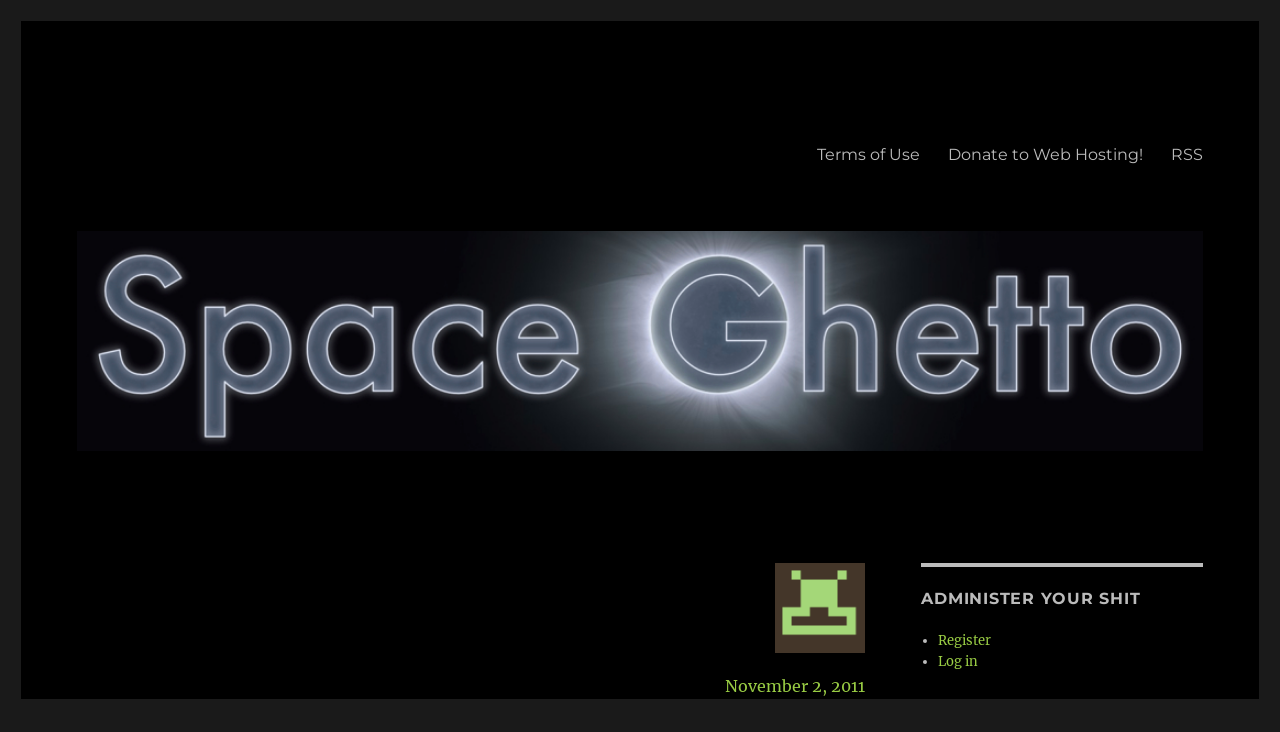

--- FILE ---
content_type: text/html; charset=UTF-8
request_url: https://www.spaceghetto.space/mean-and-mediocre/
body_size: 14019
content:
<!DOCTYPE html>
<html lang="en-US" class="no-js">
<head>
<meta name="server" content="newserver">
	<meta charset="UTF-8">
	<meta name="viewport" content="width=device-width, initial-scale=1">
	<link rel="profile" href="https://gmpg.org/xfn/11">
		<script>
(function(html){html.className = html.className.replace(/\bno-js\b/,'js')})(document.documentElement);
//# sourceURL=twentysixteen_javascript_detection
</script>
<title>Mean and mediocre&#8230;&#8230;. &#8211; Space Ghetto</title>
<meta name='robots' content='max-image-preview:large' />
	<style>img:is([sizes="auto" i], [sizes^="auto," i]) { contain-intrinsic-size: 3000px 1500px }</style>
	<link rel="alternate" type="application/rss+xml" title="Space Ghetto &raquo; Feed" href="https://www.spaceghetto.space/feed/" />
<link rel="alternate" type="application/rss+xml" title="Space Ghetto &raquo; Comments Feed" href="https://www.spaceghetto.space/comments/feed/" />
<link rel="alternate" type="application/rss+xml" title="Space Ghetto &raquo; Mean and mediocre&#8230;&#8230;. Comments Feed" href="https://www.spaceghetto.space/mean-and-mediocre/feed/" />
<script>
window._wpemojiSettings = {"baseUrl":"https:\/\/s.w.org\/images\/core\/emoji\/16.0.1\/72x72\/","ext":".png","svgUrl":"https:\/\/s.w.org\/images\/core\/emoji\/16.0.1\/svg\/","svgExt":".svg","source":{"concatemoji":"https:\/\/www.spaceghetto.space\/wp-includes\/js\/wp-emoji-release.min.js?ver=6d444909e72724815183fe132a5adb59"}};
/*! This file is auto-generated */
!function(s,n){var o,i,e;function c(e){try{var t={supportTests:e,timestamp:(new Date).valueOf()};sessionStorage.setItem(o,JSON.stringify(t))}catch(e){}}function p(e,t,n){e.clearRect(0,0,e.canvas.width,e.canvas.height),e.fillText(t,0,0);var t=new Uint32Array(e.getImageData(0,0,e.canvas.width,e.canvas.height).data),a=(e.clearRect(0,0,e.canvas.width,e.canvas.height),e.fillText(n,0,0),new Uint32Array(e.getImageData(0,0,e.canvas.width,e.canvas.height).data));return t.every(function(e,t){return e===a[t]})}function u(e,t){e.clearRect(0,0,e.canvas.width,e.canvas.height),e.fillText(t,0,0);for(var n=e.getImageData(16,16,1,1),a=0;a<n.data.length;a++)if(0!==n.data[a])return!1;return!0}function f(e,t,n,a){switch(t){case"flag":return n(e,"\ud83c\udff3\ufe0f\u200d\u26a7\ufe0f","\ud83c\udff3\ufe0f\u200b\u26a7\ufe0f")?!1:!n(e,"\ud83c\udde8\ud83c\uddf6","\ud83c\udde8\u200b\ud83c\uddf6")&&!n(e,"\ud83c\udff4\udb40\udc67\udb40\udc62\udb40\udc65\udb40\udc6e\udb40\udc67\udb40\udc7f","\ud83c\udff4\u200b\udb40\udc67\u200b\udb40\udc62\u200b\udb40\udc65\u200b\udb40\udc6e\u200b\udb40\udc67\u200b\udb40\udc7f");case"emoji":return!a(e,"\ud83e\udedf")}return!1}function g(e,t,n,a){var r="undefined"!=typeof WorkerGlobalScope&&self instanceof WorkerGlobalScope?new OffscreenCanvas(300,150):s.createElement("canvas"),o=r.getContext("2d",{willReadFrequently:!0}),i=(o.textBaseline="top",o.font="600 32px Arial",{});return e.forEach(function(e){i[e]=t(o,e,n,a)}),i}function t(e){var t=s.createElement("script");t.src=e,t.defer=!0,s.head.appendChild(t)}"undefined"!=typeof Promise&&(o="wpEmojiSettingsSupports",i=["flag","emoji"],n.supports={everything:!0,everythingExceptFlag:!0},e=new Promise(function(e){s.addEventListener("DOMContentLoaded",e,{once:!0})}),new Promise(function(t){var n=function(){try{var e=JSON.parse(sessionStorage.getItem(o));if("object"==typeof e&&"number"==typeof e.timestamp&&(new Date).valueOf()<e.timestamp+604800&&"object"==typeof e.supportTests)return e.supportTests}catch(e){}return null}();if(!n){if("undefined"!=typeof Worker&&"undefined"!=typeof OffscreenCanvas&&"undefined"!=typeof URL&&URL.createObjectURL&&"undefined"!=typeof Blob)try{var e="postMessage("+g.toString()+"("+[JSON.stringify(i),f.toString(),p.toString(),u.toString()].join(",")+"));",a=new Blob([e],{type:"text/javascript"}),r=new Worker(URL.createObjectURL(a),{name:"wpTestEmojiSupports"});return void(r.onmessage=function(e){c(n=e.data),r.terminate(),t(n)})}catch(e){}c(n=g(i,f,p,u))}t(n)}).then(function(e){for(var t in e)n.supports[t]=e[t],n.supports.everything=n.supports.everything&&n.supports[t],"flag"!==t&&(n.supports.everythingExceptFlag=n.supports.everythingExceptFlag&&n.supports[t]);n.supports.everythingExceptFlag=n.supports.everythingExceptFlag&&!n.supports.flag,n.DOMReady=!1,n.readyCallback=function(){n.DOMReady=!0}}).then(function(){return e}).then(function(){var e;n.supports.everything||(n.readyCallback(),(e=n.source||{}).concatemoji?t(e.concatemoji):e.wpemoji&&e.twemoji&&(t(e.twemoji),t(e.wpemoji)))}))}((window,document),window._wpemojiSettings);
</script>
<style id='wp-emoji-styles-inline-css'>

	img.wp-smiley, img.emoji {
		display: inline !important;
		border: none !important;
		box-shadow: none !important;
		height: 1em !important;
		width: 1em !important;
		margin: 0 0.07em !important;
		vertical-align: -0.1em !important;
		background: none !important;
		padding: 0 !important;
	}
</style>
<link rel='stylesheet' id='wp-block-library-css' href='https://www.spaceghetto.space/wp-includes/css/dist/block-library/style.min.css?ver=6d444909e72724815183fe132a5adb59' media='all' />
<style id='wp-block-library-theme-inline-css'>
.wp-block-audio :where(figcaption){color:#555;font-size:13px;text-align:center}.is-dark-theme .wp-block-audio :where(figcaption){color:#ffffffa6}.wp-block-audio{margin:0 0 1em}.wp-block-code{border:1px solid #ccc;border-radius:4px;font-family:Menlo,Consolas,monaco,monospace;padding:.8em 1em}.wp-block-embed :where(figcaption){color:#555;font-size:13px;text-align:center}.is-dark-theme .wp-block-embed :where(figcaption){color:#ffffffa6}.wp-block-embed{margin:0 0 1em}.blocks-gallery-caption{color:#555;font-size:13px;text-align:center}.is-dark-theme .blocks-gallery-caption{color:#ffffffa6}:root :where(.wp-block-image figcaption){color:#555;font-size:13px;text-align:center}.is-dark-theme :root :where(.wp-block-image figcaption){color:#ffffffa6}.wp-block-image{margin:0 0 1em}.wp-block-pullquote{border-bottom:4px solid;border-top:4px solid;color:currentColor;margin-bottom:1.75em}.wp-block-pullquote cite,.wp-block-pullquote footer,.wp-block-pullquote__citation{color:currentColor;font-size:.8125em;font-style:normal;text-transform:uppercase}.wp-block-quote{border-left:.25em solid;margin:0 0 1.75em;padding-left:1em}.wp-block-quote cite,.wp-block-quote footer{color:currentColor;font-size:.8125em;font-style:normal;position:relative}.wp-block-quote:where(.has-text-align-right){border-left:none;border-right:.25em solid;padding-left:0;padding-right:1em}.wp-block-quote:where(.has-text-align-center){border:none;padding-left:0}.wp-block-quote.is-large,.wp-block-quote.is-style-large,.wp-block-quote:where(.is-style-plain){border:none}.wp-block-search .wp-block-search__label{font-weight:700}.wp-block-search__button{border:1px solid #ccc;padding:.375em .625em}:where(.wp-block-group.has-background){padding:1.25em 2.375em}.wp-block-separator.has-css-opacity{opacity:.4}.wp-block-separator{border:none;border-bottom:2px solid;margin-left:auto;margin-right:auto}.wp-block-separator.has-alpha-channel-opacity{opacity:1}.wp-block-separator:not(.is-style-wide):not(.is-style-dots){width:100px}.wp-block-separator.has-background:not(.is-style-dots){border-bottom:none;height:1px}.wp-block-separator.has-background:not(.is-style-wide):not(.is-style-dots){height:2px}.wp-block-table{margin:0 0 1em}.wp-block-table td,.wp-block-table th{word-break:normal}.wp-block-table :where(figcaption){color:#555;font-size:13px;text-align:center}.is-dark-theme .wp-block-table :where(figcaption){color:#ffffffa6}.wp-block-video :where(figcaption){color:#555;font-size:13px;text-align:center}.is-dark-theme .wp-block-video :where(figcaption){color:#ffffffa6}.wp-block-video{margin:0 0 1em}:root :where(.wp-block-template-part.has-background){margin-bottom:0;margin-top:0;padding:1.25em 2.375em}
</style>
<style id='classic-theme-styles-inline-css'>
/*! This file is auto-generated */
.wp-block-button__link{color:#fff;background-color:#32373c;border-radius:9999px;box-shadow:none;text-decoration:none;padding:calc(.667em + 2px) calc(1.333em + 2px);font-size:1.125em}.wp-block-file__button{background:#32373c;color:#fff;text-decoration:none}
</style>
<style id='global-styles-inline-css'>
:root{--wp--preset--aspect-ratio--square: 1;--wp--preset--aspect-ratio--4-3: 4/3;--wp--preset--aspect-ratio--3-4: 3/4;--wp--preset--aspect-ratio--3-2: 3/2;--wp--preset--aspect-ratio--2-3: 2/3;--wp--preset--aspect-ratio--16-9: 16/9;--wp--preset--aspect-ratio--9-16: 9/16;--wp--preset--color--black: #000000;--wp--preset--color--cyan-bluish-gray: #abb8c3;--wp--preset--color--white: #fff;--wp--preset--color--pale-pink: #f78da7;--wp--preset--color--vivid-red: #cf2e2e;--wp--preset--color--luminous-vivid-orange: #ff6900;--wp--preset--color--luminous-vivid-amber: #fcb900;--wp--preset--color--light-green-cyan: #7bdcb5;--wp--preset--color--vivid-green-cyan: #00d084;--wp--preset--color--pale-cyan-blue: #8ed1fc;--wp--preset--color--vivid-cyan-blue: #0693e3;--wp--preset--color--vivid-purple: #9b51e0;--wp--preset--color--dark-gray: #1a1a1a;--wp--preset--color--medium-gray: #686868;--wp--preset--color--light-gray: #e5e5e5;--wp--preset--color--blue-gray: #4d545c;--wp--preset--color--bright-blue: #007acc;--wp--preset--color--light-blue: #9adffd;--wp--preset--color--dark-brown: #402b30;--wp--preset--color--medium-brown: #774e24;--wp--preset--color--dark-red: #640c1f;--wp--preset--color--bright-red: #ff675f;--wp--preset--color--yellow: #ffef8e;--wp--preset--gradient--vivid-cyan-blue-to-vivid-purple: linear-gradient(135deg,rgba(6,147,227,1) 0%,rgb(155,81,224) 100%);--wp--preset--gradient--light-green-cyan-to-vivid-green-cyan: linear-gradient(135deg,rgb(122,220,180) 0%,rgb(0,208,130) 100%);--wp--preset--gradient--luminous-vivid-amber-to-luminous-vivid-orange: linear-gradient(135deg,rgba(252,185,0,1) 0%,rgba(255,105,0,1) 100%);--wp--preset--gradient--luminous-vivid-orange-to-vivid-red: linear-gradient(135deg,rgba(255,105,0,1) 0%,rgb(207,46,46) 100%);--wp--preset--gradient--very-light-gray-to-cyan-bluish-gray: linear-gradient(135deg,rgb(238,238,238) 0%,rgb(169,184,195) 100%);--wp--preset--gradient--cool-to-warm-spectrum: linear-gradient(135deg,rgb(74,234,220) 0%,rgb(151,120,209) 20%,rgb(207,42,186) 40%,rgb(238,44,130) 60%,rgb(251,105,98) 80%,rgb(254,248,76) 100%);--wp--preset--gradient--blush-light-purple: linear-gradient(135deg,rgb(255,206,236) 0%,rgb(152,150,240) 100%);--wp--preset--gradient--blush-bordeaux: linear-gradient(135deg,rgb(254,205,165) 0%,rgb(254,45,45) 50%,rgb(107,0,62) 100%);--wp--preset--gradient--luminous-dusk: linear-gradient(135deg,rgb(255,203,112) 0%,rgb(199,81,192) 50%,rgb(65,88,208) 100%);--wp--preset--gradient--pale-ocean: linear-gradient(135deg,rgb(255,245,203) 0%,rgb(182,227,212) 50%,rgb(51,167,181) 100%);--wp--preset--gradient--electric-grass: linear-gradient(135deg,rgb(202,248,128) 0%,rgb(113,206,126) 100%);--wp--preset--gradient--midnight: linear-gradient(135deg,rgb(2,3,129) 0%,rgb(40,116,252) 100%);--wp--preset--font-size--small: 13px;--wp--preset--font-size--medium: 20px;--wp--preset--font-size--large: 36px;--wp--preset--font-size--x-large: 42px;--wp--preset--spacing--20: 0.44rem;--wp--preset--spacing--30: 0.67rem;--wp--preset--spacing--40: 1rem;--wp--preset--spacing--50: 1.5rem;--wp--preset--spacing--60: 2.25rem;--wp--preset--spacing--70: 3.38rem;--wp--preset--spacing--80: 5.06rem;--wp--preset--shadow--natural: 6px 6px 9px rgba(0, 0, 0, 0.2);--wp--preset--shadow--deep: 12px 12px 50px rgba(0, 0, 0, 0.4);--wp--preset--shadow--sharp: 6px 6px 0px rgba(0, 0, 0, 0.2);--wp--preset--shadow--outlined: 6px 6px 0px -3px rgba(255, 255, 255, 1), 6px 6px rgba(0, 0, 0, 1);--wp--preset--shadow--crisp: 6px 6px 0px rgba(0, 0, 0, 1);}:where(.is-layout-flex){gap: 0.5em;}:where(.is-layout-grid){gap: 0.5em;}body .is-layout-flex{display: flex;}.is-layout-flex{flex-wrap: wrap;align-items: center;}.is-layout-flex > :is(*, div){margin: 0;}body .is-layout-grid{display: grid;}.is-layout-grid > :is(*, div){margin: 0;}:where(.wp-block-columns.is-layout-flex){gap: 2em;}:where(.wp-block-columns.is-layout-grid){gap: 2em;}:where(.wp-block-post-template.is-layout-flex){gap: 1.25em;}:where(.wp-block-post-template.is-layout-grid){gap: 1.25em;}.has-black-color{color: var(--wp--preset--color--black) !important;}.has-cyan-bluish-gray-color{color: var(--wp--preset--color--cyan-bluish-gray) !important;}.has-white-color{color: var(--wp--preset--color--white) !important;}.has-pale-pink-color{color: var(--wp--preset--color--pale-pink) !important;}.has-vivid-red-color{color: var(--wp--preset--color--vivid-red) !important;}.has-luminous-vivid-orange-color{color: var(--wp--preset--color--luminous-vivid-orange) !important;}.has-luminous-vivid-amber-color{color: var(--wp--preset--color--luminous-vivid-amber) !important;}.has-light-green-cyan-color{color: var(--wp--preset--color--light-green-cyan) !important;}.has-vivid-green-cyan-color{color: var(--wp--preset--color--vivid-green-cyan) !important;}.has-pale-cyan-blue-color{color: var(--wp--preset--color--pale-cyan-blue) !important;}.has-vivid-cyan-blue-color{color: var(--wp--preset--color--vivid-cyan-blue) !important;}.has-vivid-purple-color{color: var(--wp--preset--color--vivid-purple) !important;}.has-black-background-color{background-color: var(--wp--preset--color--black) !important;}.has-cyan-bluish-gray-background-color{background-color: var(--wp--preset--color--cyan-bluish-gray) !important;}.has-white-background-color{background-color: var(--wp--preset--color--white) !important;}.has-pale-pink-background-color{background-color: var(--wp--preset--color--pale-pink) !important;}.has-vivid-red-background-color{background-color: var(--wp--preset--color--vivid-red) !important;}.has-luminous-vivid-orange-background-color{background-color: var(--wp--preset--color--luminous-vivid-orange) !important;}.has-luminous-vivid-amber-background-color{background-color: var(--wp--preset--color--luminous-vivid-amber) !important;}.has-light-green-cyan-background-color{background-color: var(--wp--preset--color--light-green-cyan) !important;}.has-vivid-green-cyan-background-color{background-color: var(--wp--preset--color--vivid-green-cyan) !important;}.has-pale-cyan-blue-background-color{background-color: var(--wp--preset--color--pale-cyan-blue) !important;}.has-vivid-cyan-blue-background-color{background-color: var(--wp--preset--color--vivid-cyan-blue) !important;}.has-vivid-purple-background-color{background-color: var(--wp--preset--color--vivid-purple) !important;}.has-black-border-color{border-color: var(--wp--preset--color--black) !important;}.has-cyan-bluish-gray-border-color{border-color: var(--wp--preset--color--cyan-bluish-gray) !important;}.has-white-border-color{border-color: var(--wp--preset--color--white) !important;}.has-pale-pink-border-color{border-color: var(--wp--preset--color--pale-pink) !important;}.has-vivid-red-border-color{border-color: var(--wp--preset--color--vivid-red) !important;}.has-luminous-vivid-orange-border-color{border-color: var(--wp--preset--color--luminous-vivid-orange) !important;}.has-luminous-vivid-amber-border-color{border-color: var(--wp--preset--color--luminous-vivid-amber) !important;}.has-light-green-cyan-border-color{border-color: var(--wp--preset--color--light-green-cyan) !important;}.has-vivid-green-cyan-border-color{border-color: var(--wp--preset--color--vivid-green-cyan) !important;}.has-pale-cyan-blue-border-color{border-color: var(--wp--preset--color--pale-cyan-blue) !important;}.has-vivid-cyan-blue-border-color{border-color: var(--wp--preset--color--vivid-cyan-blue) !important;}.has-vivid-purple-border-color{border-color: var(--wp--preset--color--vivid-purple) !important;}.has-vivid-cyan-blue-to-vivid-purple-gradient-background{background: var(--wp--preset--gradient--vivid-cyan-blue-to-vivid-purple) !important;}.has-light-green-cyan-to-vivid-green-cyan-gradient-background{background: var(--wp--preset--gradient--light-green-cyan-to-vivid-green-cyan) !important;}.has-luminous-vivid-amber-to-luminous-vivid-orange-gradient-background{background: var(--wp--preset--gradient--luminous-vivid-amber-to-luminous-vivid-orange) !important;}.has-luminous-vivid-orange-to-vivid-red-gradient-background{background: var(--wp--preset--gradient--luminous-vivid-orange-to-vivid-red) !important;}.has-very-light-gray-to-cyan-bluish-gray-gradient-background{background: var(--wp--preset--gradient--very-light-gray-to-cyan-bluish-gray) !important;}.has-cool-to-warm-spectrum-gradient-background{background: var(--wp--preset--gradient--cool-to-warm-spectrum) !important;}.has-blush-light-purple-gradient-background{background: var(--wp--preset--gradient--blush-light-purple) !important;}.has-blush-bordeaux-gradient-background{background: var(--wp--preset--gradient--blush-bordeaux) !important;}.has-luminous-dusk-gradient-background{background: var(--wp--preset--gradient--luminous-dusk) !important;}.has-pale-ocean-gradient-background{background: var(--wp--preset--gradient--pale-ocean) !important;}.has-electric-grass-gradient-background{background: var(--wp--preset--gradient--electric-grass) !important;}.has-midnight-gradient-background{background: var(--wp--preset--gradient--midnight) !important;}.has-small-font-size{font-size: var(--wp--preset--font-size--small) !important;}.has-medium-font-size{font-size: var(--wp--preset--font-size--medium) !important;}.has-large-font-size{font-size: var(--wp--preset--font-size--large) !important;}.has-x-large-font-size{font-size: var(--wp--preset--font-size--x-large) !important;}
:where(.wp-block-post-template.is-layout-flex){gap: 1.25em;}:where(.wp-block-post-template.is-layout-grid){gap: 1.25em;}
:where(.wp-block-columns.is-layout-flex){gap: 2em;}:where(.wp-block-columns.is-layout-grid){gap: 2em;}
:root :where(.wp-block-pullquote){font-size: 1.5em;line-height: 1.6;}
</style>
<link rel='stylesheet' id='fep-common-style-css' href='https://www.spaceghetto.space/wp-content/plugins/front-end-pm/assets/css/common-style.css?ver=11.4.5' media='all' />
<style id='fep-common-style-inline-css'>
#fep-wrapper{background-color:;color:#000000;} #fep-wrapper a:not(.fep-button,.fep-button-active) {color:#000080;} .fep-button{background-color:#F0FCFF;color:#000000;} .fep-button:hover,.fep-button-active{background-color:#D3EEF5;color:#000000;} .fep-odd-even > div:nth-child(odd) {background-color:#F2F7FC;} .fep-odd-even > div:nth-child(even) {background-color:#FAFAFA;} .fep-message .fep-message-title-heading, .fep-per-message .fep-message-title{background-color:#F2F7FC;} #fep-content-single-heads .fep-message-head:hover,#fep-content-single-heads .fep-message-head-active{background-color:#D3EEF5;color:#000000;}
</style>
<link rel='stylesheet' id='mce-comments-no-status-bar-css' href='https://www.spaceghetto.space/wp-content/plugins/tinymce-comment-field/css/editor-no-statusbar.css?ver=6d444909e72724815183fe132a5adb59' media='all' />
<link rel='stylesheet' id='dashicons-css' href='https://www.spaceghetto.space/wp-includes/css/dashicons.min.css?ver=6d444909e72724815183fe132a5adb59' media='all' />
<link rel='stylesheet' id='to-top-css' href='https://www.spaceghetto.space/wp-content/plugins/to-top/public/css/to-top-public.css?ver=2.5.5' media='all' />
<link rel='stylesheet' id='wp-postratings-css' href='https://www.spaceghetto.space/wp-content/plugins/wp-postratings/css/postratings-css.css?ver=1.91.2' media='all' />
<link rel='stylesheet' id='parent-style-css' href='https://www.spaceghetto.space/wp-content/themes/twentysixteen/style.css?ver=6d444909e72724815183fe132a5adb59' media='all' />
<link rel='stylesheet' id='twentysixteen-fonts-css' href='https://www.spaceghetto.space/wp-content/themes/twentysixteen/fonts/merriweather-plus-montserrat-plus-inconsolata.css?ver=20230328' media='all' />
<link rel='stylesheet' id='genericons-css' href='https://www.spaceghetto.space/wp-content/themes/twentysixteen/genericons/genericons.css?ver=20251101' media='all' />
<link rel='stylesheet' id='twentysixteen-style-css' href='https://www.spaceghetto.space/wp-content/themes/spaceghetto/style.css?ver=20251202' media='all' />
<style id='twentysixteen-style-inline-css'>

		/* Custom Page Background Color */
		.site {
			background-color: #000000;
		}

		mark,
		ins,
		button,
		button[disabled]:hover,
		button[disabled]:focus,
		input[type="button"],
		input[type="button"][disabled]:hover,
		input[type="button"][disabled]:focus,
		input[type="reset"],
		input[type="reset"][disabled]:hover,
		input[type="reset"][disabled]:focus,
		input[type="submit"],
		input[type="submit"][disabled]:hover,
		input[type="submit"][disabled]:focus,
		.menu-toggle.toggled-on,
		.menu-toggle.toggled-on:hover,
		.menu-toggle.toggled-on:focus,
		.pagination .prev,
		.pagination .next,
		.pagination .prev:hover,
		.pagination .prev:focus,
		.pagination .next:hover,
		.pagination .next:focus,
		.pagination .nav-links:before,
		.pagination .nav-links:after,
		.widget_calendar tbody a,
		.widget_calendar tbody a:hover,
		.widget_calendar tbody a:focus,
		.page-links a,
		.page-links a:hover,
		.page-links a:focus {
			color: #000000;
		}

		@media screen and (min-width: 56.875em) {
			.main-navigation ul ul li {
				background-color: #000000;
			}

			.main-navigation ul ul:after {
				border-top-color: #000000;
				border-bottom-color: #000000;
			}
		}
	

		/* Custom Link Color */
		.menu-toggle:hover,
		.menu-toggle:focus,
		a,
		.main-navigation a:hover,
		.main-navigation a:focus,
		.dropdown-toggle:hover,
		.dropdown-toggle:focus,
		.social-navigation a:hover:before,
		.social-navigation a:focus:before,
		.post-navigation a:hover .post-title,
		.post-navigation a:focus .post-title,
		.tagcloud a:hover,
		.tagcloud a:focus,
		.site-branding .site-title a:hover,
		.site-branding .site-title a:focus,
		.entry-title a:hover,
		.entry-title a:focus,
		.entry-footer a:hover,
		.entry-footer a:focus,
		.comment-metadata a:hover,
		.comment-metadata a:focus,
		.pingback .comment-edit-link:hover,
		.pingback .comment-edit-link:focus,
		.comment-reply-link,
		.comment-reply-link:hover,
		.comment-reply-link:focus,
		.required,
		.site-info a:hover,
		.site-info a:focus {
			color: #99cc44;
		}

		mark,
		ins,
		button:hover,
		button:focus,
		input[type="button"]:hover,
		input[type="button"]:focus,
		input[type="reset"]:hover,
		input[type="reset"]:focus,
		input[type="submit"]:hover,
		input[type="submit"]:focus,
		.pagination .prev:hover,
		.pagination .prev:focus,
		.pagination .next:hover,
		.pagination .next:focus,
		.widget_calendar tbody a,
		.page-links a:hover,
		.page-links a:focus {
			background-color: #99cc44;
		}

		input[type="date"]:focus,
		input[type="time"]:focus,
		input[type="datetime-local"]:focus,
		input[type="week"]:focus,
		input[type="month"]:focus,
		input[type="text"]:focus,
		input[type="email"]:focus,
		input[type="url"]:focus,
		input[type="password"]:focus,
		input[type="search"]:focus,
		input[type="tel"]:focus,
		input[type="number"]:focus,
		textarea:focus,
		.tagcloud a:hover,
		.tagcloud a:focus,
		.menu-toggle:hover,
		.menu-toggle:focus {
			border-color: #99cc44;
		}

		@media screen and (min-width: 56.875em) {
			.main-navigation li:hover > a,
			.main-navigation li.focus > a {
				color: #99cc44;
			}
		}
	

		/* Custom Main Text Color */
		body,
		blockquote cite,
		blockquote small,
		.main-navigation a,
		.menu-toggle,
		.dropdown-toggle,
		.social-navigation a,
		.post-navigation a,
		.pagination a:hover,
		.pagination a:focus,
		.widget-title a,
		.site-branding .site-title a,
		.entry-title a,
		.page-links > .page-links-title,
		.comment-author,
		.comment-reply-title small a:hover,
		.comment-reply-title small a:focus {
			color: #bbbbbb;
		}

		blockquote,
		.menu-toggle.toggled-on,
		.menu-toggle.toggled-on:hover,
		.menu-toggle.toggled-on:focus,
		.post-navigation,
		.post-navigation div + div,
		.pagination,
		.widget,
		.page-header,
		.page-links a,
		.comments-title,
		.comment-reply-title {
			border-color: #bbbbbb;
		}

		button,
		button[disabled]:hover,
		button[disabled]:focus,
		input[type="button"],
		input[type="button"][disabled]:hover,
		input[type="button"][disabled]:focus,
		input[type="reset"],
		input[type="reset"][disabled]:hover,
		input[type="reset"][disabled]:focus,
		input[type="submit"],
		input[type="submit"][disabled]:hover,
		input[type="submit"][disabled]:focus,
		.menu-toggle.toggled-on,
		.menu-toggle.toggled-on:hover,
		.menu-toggle.toggled-on:focus,
		.pagination:before,
		.pagination:after,
		.pagination .prev,
		.pagination .next,
		.page-links a {
			background-color: #bbbbbb;
		}

		/* Border Color */
		fieldset,
		pre,
		abbr,
		acronym,
		table,
		th,
		td,
		input[type="date"],
		input[type="time"],
		input[type="datetime-local"],
		input[type="week"],
		input[type="month"],
		input[type="text"],
		input[type="email"],
		input[type="url"],
		input[type="password"],
		input[type="search"],
		input[type="tel"],
		input[type="number"],
		textarea,
		.main-navigation li,
		.main-navigation .primary-menu,
		.menu-toggle,
		.dropdown-toggle:after,
		.social-navigation a,
		.image-navigation,
		.comment-navigation,
		.tagcloud a,
		.entry-content,
		.entry-summary,
		.page-links a,
		.page-links > span,
		.comment-list article,
		.comment-list .pingback,
		.comment-list .trackback,
		.comment-reply-link,
		.no-comments,
		.widecolumn .mu_register .mu_alert {
			border-color: rgba( 187, 187, 187, 0.2);
		}

		hr,
		code {
			background-color: rgba( 187, 187, 187, 0.2);
		}

		@media screen and (min-width: 56.875em) {
			.main-navigation ul ul,
			.main-navigation ul ul li {
				border-color: rgba( 187, 187, 187, 0.2);
			}

			.main-navigation ul ul:before {
				border-top-color: rgba( 187, 187, 187, 0.2);
				border-bottom-color: rgba( 187, 187, 187, 0.2);
			}
		}
	

		/* Custom Secondary Text Color */

		/**
		 * IE8 and earlier will drop any block with CSS3 selectors.
		 * Do not combine these styles with the next block.
		 */
		body:not(.search-results) .entry-summary {
			color: #bbbbbb;
		}

		blockquote,
		.post-password-form label,
		a:hover,
		a:focus,
		a:active,
		.post-navigation .meta-nav,
		.image-navigation,
		.comment-navigation,
		.widget_recent_entries .post-date,
		.widget_rss .rss-date,
		.widget_rss cite,
		.site-description,
		.author-bio,
		.entry-footer,
		.entry-footer a,
		.sticky-post,
		.taxonomy-description,
		.entry-caption,
		.comment-metadata,
		.pingback .edit-link,
		.comment-metadata a,
		.pingback .comment-edit-link,
		.comment-form label,
		.comment-notes,
		.comment-awaiting-moderation,
		.logged-in-as,
		.form-allowed-tags,
		.site-info,
		.site-info a,
		.wp-caption .wp-caption-text,
		.gallery-caption,
		.widecolumn label,
		.widecolumn .mu_register label {
			color: #bbbbbb;
		}

		.widget_calendar tbody a:hover,
		.widget_calendar tbody a:focus {
			background-color: #bbbbbb;
		}
	
</style>
<link rel='stylesheet' id='twentysixteen-block-style-css' href='https://www.spaceghetto.space/wp-content/themes/twentysixteen/css/blocks.css?ver=20240817' media='all' />
<script src="https://www.spaceghetto.space/wp-includes/js/jquery/jquery.min.js?ver=3.7.1" id="jquery-core-js"></script>
<script src="https://www.spaceghetto.space/wp-includes/js/jquery/jquery-migrate.min.js?ver=3.4.1" id="jquery-migrate-js"></script>
<script id="to-top-js-extra">
var to_top_options = {"scroll_offset":"100","icon_opacity":"50","style":"icon","icon_type":"dashicons-arrow-up-alt2","icon_color":"#ffffff","icon_bg_color":"#000000","icon_size":"32","border_radius":"5","image":"https:\/\/www.spaceghetto.biz\/wp-content\/plugins\/to-top\/admin\/images\/default.png","image_width":"65","image_alt":"","location":"bottom-right","margin_x":"20","margin_y":"20","show_on_admin":"0","enable_autohide":"0","autohide_time":"2","enable_hide_small_device":"0","small_device_max_width":"640","reset":"0"};
</script>
<script async src="https://www.spaceghetto.space/wp-content/plugins/to-top/public/js/to-top-public.js?ver=2.5.5" id="to-top-js"></script>
<script id="twentysixteen-script-js-extra">
var screenReaderText = {"expand":"expand child menu","collapse":"collapse child menu"};
</script>
<script src="https://www.spaceghetto.space/wp-content/themes/twentysixteen/js/functions.js?ver=20230629" id="twentysixteen-script-js" defer data-wp-strategy="defer"></script>
<link rel="https://api.w.org/" href="https://www.spaceghetto.space/wp-json/" /><link rel="alternate" title="JSON" type="application/json" href="https://www.spaceghetto.space/wp-json/wp/v2/posts/19273" /><link rel="EditURI" type="application/rsd+xml" title="RSD" href="https://www.spaceghetto.space/xmlrpc.php?rsd" />

<link rel="canonical" href="https://www.spaceghetto.space/mean-and-mediocre/" />
<link rel='shortlink' href='https://www.spaceghetto.space/?p=19273' />
<link rel="alternate" title="oEmbed (JSON)" type="application/json+oembed" href="https://www.spaceghetto.space/wp-json/oembed/1.0/embed?url=https%3A%2F%2Fwww.spaceghetto.space%2Fmean-and-mediocre%2F" />
<link rel="alternate" title="oEmbed (XML)" type="text/xml+oembed" href="https://www.spaceghetto.space/wp-json/oembed/1.0/embed?url=https%3A%2F%2Fwww.spaceghetto.space%2Fmean-and-mediocre%2F&#038;format=xml" />
<!-- Analytics by WP Statistics - https://wp-statistics.com -->
<style>.recentcomments a{display:inline !important;padding:0 !important;margin:0 !important;}</style>		<style type="text/css" id="twentysixteen-header-css">
		.site-branding {
			margin: 0 auto 0 0;
		}

		.site-branding .site-title,
		.site-description {
			clip-path: inset(50%);
			position: absolute;
		}
		</style>
				<style id="wp-custom-css">
			/* imgUr posts */
.imageContainer img.image-placeholder {
    display: none !important;
}		</style>
		</head>

<body data-rsssl=1 class="wp-singular post-template-default single single-post postid-19273 single-format-standard wp-embed-responsive wp-theme-twentysixteen wp-child-theme-spaceghetto group-blog">

<script>
  (function(i,s,o,g,r,a,m){i['GoogleAnalyticsObject']=r;i[r]=i[r]||function(){
  (i[r].q=i[r].q||[]).push(arguments)},i[r].l=1*new Date();a=s.createElement(o),
  m=s.getElementsByTagName(o)[0];a.async=1;a.src=g;m.parentNode.insertBefore(a,m)
  })(window,document,'script','//www.google-analytics.com/analytics.js','ga');

  ga('create', 'UA-62471701-1', 'auto');
  ga('send', 'pageview');

</script>

<div id="page" class="site">
	<div class="site-inner">
		<a class="skip-link screen-reader-text" href="#content">Skip to content</a>

		<header id="masthead" class="site-header" role="banner">
			<div class="site-header-main">
				<div class="site-branding">
											<p class="site-title"><a href="https://www.spaceghetto.space/" rel="home">Space Ghetto</a></p>
									</div><!-- .site-branding -->

									<button id="menu-toggle" class="menu-toggle">Menu</button>

					<div id="site-header-menu" class="site-header-menu">
													<nav id="site-navigation" class="main-navigation" role="navigation" aria-label="Primary Menu">
								<div class="menu-primary-container"><ul id="menu-primary" class="primary-menu"><li id="menu-item-60405" class="menu-item menu-item-type-post_type menu-item-object-page menu-item-60405"><a href="https://www.spaceghetto.space/terms-use/">Terms of Use</a></li>
<li id="menu-item-60406" class="logged-in-nav menu-item menu-item-type-custom menu-item-object-custom menu-item-60406"><a href="/wp-admin/post-new.php">Create new post</a></li>
<li id="menu-item-60409" class="logged-in-nav menu-item menu-item-type-custom menu-item-object-custom menu-item-60409"><a href="/wp-admin/profile.php">Your Profile</a></li>
<li id="menu-item-60411" class="logged-in-nav menu-item menu-item-type-custom menu-item-object-custom menu-item-60411"><a href="/making-a-google-map-of-the-sg-diaspora/">Add Yourself to the Ghetto Map!</a></li>
<li id="menu-item-60419" class="logged-in-nav menu-item menu-item-type-post_type menu-item-object-page menu-item-60419"><a href="https://www.spaceghetto.space/messaging/">Messaging</a></li>
<li id="menu-item-61073" class="menu-item menu-item-type-custom menu-item-object-custom menu-item-61073"><a target="_blank" href="https://www.paypal.com/cgi-bin/webscr/?cmd=_s-xclick&#038;hosted_button_id=SXBZNAW9J4LS8">Donate to Web Hosting!</a></li>
<li id="menu-item-62464" class="menu-item menu-item-type-custom menu-item-object-custom menu-item-62464"><a href="http://spaceghetto.biz/feed">RSS</a></li>
</ul></div>							</nav><!-- .main-navigation -->
						
											</div><!-- .site-header-menu -->
							</div><!-- .site-header-main -->

											<div class="header-image">
					<a href="https://www.spaceghetto.space/" rel="home">
						<img src="/banners/sgglow.jpg" alt="Space Ghetto" class="masthead">
					</a>
				</div>
					</header><!-- .site-header -->

		<div id="content" class="site-content">

<div id="primary" class="content-area">
	<main id="main" class="site-main">
		
<article id="post-19273" class="post-19273 post type-post status-publish format-standard hentry">
	<header class="entry-header">
    <div class="postmeta"><span class="byline"><img src="https://www.spaceghetto.space/wp-content/plugins/lazy-load/images/1x1.trans.gif" data-lazy-src="https://secure.gravatar.com/avatar/?s=49&#038;d=retro&#038;r=x" alt srcset="https://secure.gravatar.com/avatar/?s=98&#038;d=retro&#038;r=x 2x" class="avatar avatar-49 photo avatar-default" height="49" width="49" decoding="async"><noscript><img alt='' src='https://secure.gravatar.com/avatar/?s=49&#038;d=retro&#038;r=x' srcset='https://secure.gravatar.com/avatar/?s=98&#038;d=retro&#038;r=x 2x' class='avatar avatar-49 photo avatar-default' height='49' width='49' decoding='async'/></noscript><span class="screen-reader-text">Author </span><span class="author vcard"><a class="url fn n" href="https://www.spaceghetto.space/author/"></a></span></span><span class="posted-on"><span class="screen-reader-text">Posted on </span><a href="https://www.spaceghetto.space/mean-and-mediocre/" rel="bookmark"><time class="entry-date published updated" datetime="2011-11-02T13:48:48-05:00">November 2, 2011</time></a></span></div>
		<h1 class="entry-title">Mean and mediocre&#8230;&#8230;.</h1>        <h3 class="post-date">November 2, 2011 1:48 pm GMT -5</h3>
        
	</header><!-- .entry-header -->

				<div class="entry-summary">
				<p><IMG src="https://pics.spaceghetto.st/images/billprick1.jpg"></p>
			</div><!-- .entry-summary -->
			
	
	<div class="entry-content">
		<p><img src="https://www.spaceghetto.space/wp-content/plugins/lazy-load/images/1x1.trans.gif" data-lazy-src="https://pics.spaceghetto.st/images/billprick1.jpg" ><noscript><IMG src="https://pics.spaceghetto.st/images/billprick1.jpg"></noscript></p>
        
        <div id="post-ratings-19273" class="post-ratings" itemscope itemtype="https://schema.org/Article" data-nonce="328127be6f"><img id="rating_19273_1" src="https://www.spaceghetto.space/wp-content/plugins/wp-postratings/images/stars_dark/rating_off.gif" alt="" title="" onmouseover="current_rating(19273, 1, '');" onmouseout="ratings_off(0, 0, 0);" onclick="rate_post();" onkeypress="rate_post();" style="cursor: pointer; border: 0px;" /><img id="rating_19273_2" src="https://www.spaceghetto.space/wp-content/plugins/wp-postratings/images/stars_dark/rating_off.gif" alt="" title="" onmouseover="current_rating(19273, 2, '');" onmouseout="ratings_off(0, 0, 0);" onclick="rate_post();" onkeypress="rate_post();" style="cursor: pointer; border: 0px;" /><img id="rating_19273_3" src="https://www.spaceghetto.space/wp-content/plugins/wp-postratings/images/stars_dark/rating_off.gif" alt="" title="" onmouseover="current_rating(19273, 3, '');" onmouseout="ratings_off(0, 0, 0);" onclick="rate_post();" onkeypress="rate_post();" style="cursor: pointer; border: 0px;" /><img id="rating_19273_4" src="https://www.spaceghetto.space/wp-content/plugins/wp-postratings/images/stars_dark/rating_off.gif" alt="" title="" onmouseover="current_rating(19273, 4, '');" onmouseout="ratings_off(0, 0, 0);" onclick="rate_post();" onkeypress="rate_post();" style="cursor: pointer; border: 0px;" /><img id="rating_19273_5" src="https://www.spaceghetto.space/wp-content/plugins/wp-postratings/images/stars_dark/rating_off.gif" alt="" title="" onmouseover="current_rating(19273, 5, '');" onmouseout="ratings_off(0, 0, 0);" onclick="rate_post();" onkeypress="rate_post();" style="cursor: pointer; border: 0px;" /> (No Ratings Yet)<br /><span class="post-ratings-text" id="ratings_19273_text"></span><meta itemprop="name" content="Mean and mediocre&#8230;&#8230;." /><meta itemprop="headline" content="Mean and mediocre&#8230;&#8230;." /><meta itemprop="description" content="" /><meta itemprop="datePublished" content="2011-11-02T13:48:48-05:00" /><meta itemprop="dateModified" content="2011-11-02T13:48:48-05:00" /><meta itemprop="url" content="https://www.spaceghetto.space/mean-and-mediocre/" /><meta itemprop="author" content="" /><meta itemprop="mainEntityOfPage" content="https://www.spaceghetto.space/mean-and-mediocre/" /><div style="display: none;" itemprop="publisher" itemscope itemtype="https://schema.org/Organization"><meta itemprop="name" content="Space Ghetto" /><meta itemprop="url" content="https://www.spaceghetto.space" /><div itemprop="logo" itemscope itemtype="https://schema.org/ImageObject"><meta itemprop="url" content="https://spaceghetto.biz/wp-content/uploads/2015/12/cropped-cropped-banner1.jpg" /></div></div></div><div id="post-ratings-19273-loading" class="post-ratings-loading"><img src="https://www.spaceghetto.space/wp-content/plugins/wp-postratings/images/loading.gif" width="16" height="16" class="post-ratings-image" />Loading...</div>	</div><!-- .entry-content -->

	<footer class="entry-footer">
		<span class="byline"><img src="https://www.spaceghetto.space/wp-content/plugins/lazy-load/images/1x1.trans.gif" data-lazy-src="https://secure.gravatar.com/avatar/?s=49&#038;d=retro&#038;r=x" alt srcset="https://secure.gravatar.com/avatar/?s=98&#038;d=retro&#038;r=x 2x" class="avatar avatar-49 photo avatar-default" height="49" width="49" decoding="async"><noscript><img alt='' src='https://secure.gravatar.com/avatar/?s=49&#038;d=retro&#038;r=x' srcset='https://secure.gravatar.com/avatar/?s=98&#038;d=retro&#038;r=x 2x' class='avatar avatar-49 photo avatar-default' height='49' width='49' decoding='async'/></noscript><span class="screen-reader-text">Author </span><span class="author vcard"><a class="url fn n" href="https://www.spaceghetto.space/author/"></a></span></span><span class="posted-on"><span class="screen-reader-text">Posted on </span><a href="https://www.spaceghetto.space/mean-and-mediocre/" rel="bookmark"><time class="entry-date published updated" datetime="2011-11-02T13:48:48-05:00">November 2, 2011</time></a></span>			</footer><!-- .entry-footer -->
</article><!-- #post-## -->

<div id="comments" class="comments-area">

	
	
		<div id="respond" class="comment-respond">
		<h2 id="reply-title" class="comment-reply-title">Leave a Reply <small><a rel="nofollow" id="cancel-comment-reply-link" href="/mean-and-mediocre/#respond" style="display:none;">Cancel reply</a></small></h2><p class="must-log-in">You must be <a href="https://www.spaceghetto.space/wp-login.php?redirect_to=https%3A%2F%2Fwww.spaceghetto.space%2Fmean-and-mediocre%2F">logged in</a> to post a comment.</p>	</div><!-- #respond -->
	
</div><!-- .comments-area -->

	<nav class="navigation post-navigation" aria-label="Posts">
		<h2 class="screen-reader-text">Post navigation</h2>
		<div class="nav-links"><div class="nav-previous"><a href="https://www.spaceghetto.space/cops-crash-their-car-airplane-stop-smugglers/" rel="prev"><span class="meta-nav" aria-hidden="true">Previous</span> <span class="screen-reader-text">Previous post:</span> <span class="post-title">Cops Crash Their Car into an Airplane to Stop Smugglers</span></a></div><div class="nav-next"><a href="https://www.spaceghetto.space/wednesday-november-2-50550-pm/" rel="next"><span class="meta-nav" aria-hidden="true">Next</span> <span class="screen-reader-text">Next post:</span> <span class="post-title">Wednesday, November 2 @ 5:05:50 pm</span></a></div></div>
	</nav>
	</main><!-- .site-main -->

	<aside id="content-bottom-widgets" class="content-bottom-widgets">
			<div class="widget-area">
			<section id="ratings-widget-2" class="widget widget_ratings-widget"><h2 class="widget-title">Ratings</h2><ul>
<li><a href="https://www.spaceghetto.space/pr0ns-n-gifs/" title="pr0ns n gIfs">pr0ns n gIfs</a> <img src="https://www.spaceghetto.space/wp-content/plugins/wp-postratings/images/stars_dark/rating_on.gif" alt="26 votes, average: 5.00 out of 5" title="26 votes, average: 5.00 out of 5" class="post-ratings-image" /><img src="https://www.spaceghetto.space/wp-content/plugins/wp-postratings/images/stars_dark/rating_on.gif" alt="26 votes, average: 5.00 out of 5" title="26 votes, average: 5.00 out of 5" class="post-ratings-image" /><img src="https://www.spaceghetto.space/wp-content/plugins/wp-postratings/images/stars_dark/rating_on.gif" alt="26 votes, average: 5.00 out of 5" title="26 votes, average: 5.00 out of 5" class="post-ratings-image" /><img src="https://www.spaceghetto.space/wp-content/plugins/wp-postratings/images/stars_dark/rating_on.gif" alt="26 votes, average: 5.00 out of 5" title="26 votes, average: 5.00 out of 5" class="post-ratings-image" /><img src="https://www.spaceghetto.space/wp-content/plugins/wp-postratings/images/stars_dark/rating_on.gif" alt="26 votes, average: 5.00 out of 5" title="26 votes, average: 5.00 out of 5" class="post-ratings-image" /> (5.00 out of 5)</li>
<li><a href="https://www.spaceghetto.space/oh-hey-they-found-us/" title="Oh hey they found us.">Oh hey they found us.</a> <img src="https://www.spaceghetto.space/wp-content/plugins/wp-postratings/images/stars_dark/rating_on.gif" alt="14 votes, average: 5.00 out of 5" title="14 votes, average: 5.00 out of 5" class="post-ratings-image" /><img src="https://www.spaceghetto.space/wp-content/plugins/wp-postratings/images/stars_dark/rating_on.gif" alt="14 votes, average: 5.00 out of 5" title="14 votes, average: 5.00 out of 5" class="post-ratings-image" /><img src="https://www.spaceghetto.space/wp-content/plugins/wp-postratings/images/stars_dark/rating_on.gif" alt="14 votes, average: 5.00 out of 5" title="14 votes, average: 5.00 out of 5" class="post-ratings-image" /><img src="https://www.spaceghetto.space/wp-content/plugins/wp-postratings/images/stars_dark/rating_on.gif" alt="14 votes, average: 5.00 out of 5" title="14 votes, average: 5.00 out of 5" class="post-ratings-image" /><img src="https://www.spaceghetto.space/wp-content/plugins/wp-postratings/images/stars_dark/rating_on.gif" alt="14 votes, average: 5.00 out of 5" title="14 votes, average: 5.00 out of 5" class="post-ratings-image" /> (5.00 out of 5)</li>
<li><a href="https://www.spaceghetto.space/red-all-about-it/" title="Red All About It">Red All About It</a> <img src="https://www.spaceghetto.space/wp-content/plugins/wp-postratings/images/stars_dark/rating_on.gif" alt="14 votes, average: 5.00 out of 5" title="14 votes, average: 5.00 out of 5" class="post-ratings-image" /><img src="https://www.spaceghetto.space/wp-content/plugins/wp-postratings/images/stars_dark/rating_on.gif" alt="14 votes, average: 5.00 out of 5" title="14 votes, average: 5.00 out of 5" class="post-ratings-image" /><img src="https://www.spaceghetto.space/wp-content/plugins/wp-postratings/images/stars_dark/rating_on.gif" alt="14 votes, average: 5.00 out of 5" title="14 votes, average: 5.00 out of 5" class="post-ratings-image" /><img src="https://www.spaceghetto.space/wp-content/plugins/wp-postratings/images/stars_dark/rating_on.gif" alt="14 votes, average: 5.00 out of 5" title="14 votes, average: 5.00 out of 5" class="post-ratings-image" /><img src="https://www.spaceghetto.space/wp-content/plugins/wp-postratings/images/stars_dark/rating_on.gif" alt="14 votes, average: 5.00 out of 5" title="14 votes, average: 5.00 out of 5" class="post-ratings-image" /> (5.00 out of 5)</li>
<li><a href="https://www.spaceghetto.space/this-host-is-down-more-than-up/" title="This host is down more than up&hellip;">This host is down more than up&hellip;</a> <img src="https://www.spaceghetto.space/wp-content/plugins/wp-postratings/images/stars_dark/rating_on.gif" alt="14 votes, average: 5.00 out of 5" title="14 votes, average: 5.00 out of 5" class="post-ratings-image" /><img src="https://www.spaceghetto.space/wp-content/plugins/wp-postratings/images/stars_dark/rating_on.gif" alt="14 votes, average: 5.00 out of 5" title="14 votes, average: 5.00 out of 5" class="post-ratings-image" /><img src="https://www.spaceghetto.space/wp-content/plugins/wp-postratings/images/stars_dark/rating_on.gif" alt="14 votes, average: 5.00 out of 5" title="14 votes, average: 5.00 out of 5" class="post-ratings-image" /><img src="https://www.spaceghetto.space/wp-content/plugins/wp-postratings/images/stars_dark/rating_on.gif" alt="14 votes, average: 5.00 out of 5" title="14 votes, average: 5.00 out of 5" class="post-ratings-image" /><img src="https://www.spaceghetto.space/wp-content/plugins/wp-postratings/images/stars_dark/rating_on.gif" alt="14 votes, average: 5.00 out of 5" title="14 votes, average: 5.00 out of 5" class="post-ratings-image" /> (5.00 out of 5)</li>
<li><a href="https://www.spaceghetto.space/time-for-a-new-web-host/" title="Time for a new web host">Time for a new web host</a> <img src="https://www.spaceghetto.space/wp-content/plugins/wp-postratings/images/stars_dark/rating_on.gif" alt="14 votes, average: 5.00 out of 5" title="14 votes, average: 5.00 out of 5" class="post-ratings-image" /><img src="https://www.spaceghetto.space/wp-content/plugins/wp-postratings/images/stars_dark/rating_on.gif" alt="14 votes, average: 5.00 out of 5" title="14 votes, average: 5.00 out of 5" class="post-ratings-image" /><img src="https://www.spaceghetto.space/wp-content/plugins/wp-postratings/images/stars_dark/rating_on.gif" alt="14 votes, average: 5.00 out of 5" title="14 votes, average: 5.00 out of 5" class="post-ratings-image" /><img src="https://www.spaceghetto.space/wp-content/plugins/wp-postratings/images/stars_dark/rating_on.gif" alt="14 votes, average: 5.00 out of 5" title="14 votes, average: 5.00 out of 5" class="post-ratings-image" /><img src="https://www.spaceghetto.space/wp-content/plugins/wp-postratings/images/stars_dark/rating_on.gif" alt="14 votes, average: 5.00 out of 5" title="14 votes, average: 5.00 out of 5" class="post-ratings-image" /> (5.00 out of 5)</li>
<li><a href="https://www.spaceghetto.space/sam-haskins/" title="Sam Haskins">Sam Haskins</a> <img src="https://www.spaceghetto.space/wp-content/plugins/wp-postratings/images/stars_dark/rating_on.gif" alt="13 votes, average: 5.00 out of 5" title="13 votes, average: 5.00 out of 5" class="post-ratings-image" /><img src="https://www.spaceghetto.space/wp-content/plugins/wp-postratings/images/stars_dark/rating_on.gif" alt="13 votes, average: 5.00 out of 5" title="13 votes, average: 5.00 out of 5" class="post-ratings-image" /><img src="https://www.spaceghetto.space/wp-content/plugins/wp-postratings/images/stars_dark/rating_on.gif" alt="13 votes, average: 5.00 out of 5" title="13 votes, average: 5.00 out of 5" class="post-ratings-image" /><img src="https://www.spaceghetto.space/wp-content/plugins/wp-postratings/images/stars_dark/rating_on.gif" alt="13 votes, average: 5.00 out of 5" title="13 votes, average: 5.00 out of 5" class="post-ratings-image" /><img src="https://www.spaceghetto.space/wp-content/plugins/wp-postratings/images/stars_dark/rating_on.gif" alt="13 votes, average: 5.00 out of 5" title="13 votes, average: 5.00 out of 5" class="post-ratings-image" /> (5.00 out of 5)</li>
<li><a href="https://www.spaceghetto.space/made-a-coin-purse-oc/" title="Made a coin purse (oc)">Made a coin purse (oc)</a> <img src="https://www.spaceghetto.space/wp-content/plugins/wp-postratings/images/stars_dark/rating_on.gif" alt="13 votes, average: 5.00 out of 5" title="13 votes, average: 5.00 out of 5" class="post-ratings-image" /><img src="https://www.spaceghetto.space/wp-content/plugins/wp-postratings/images/stars_dark/rating_on.gif" alt="13 votes, average: 5.00 out of 5" title="13 votes, average: 5.00 out of 5" class="post-ratings-image" /><img src="https://www.spaceghetto.space/wp-content/plugins/wp-postratings/images/stars_dark/rating_on.gif" alt="13 votes, average: 5.00 out of 5" title="13 votes, average: 5.00 out of 5" class="post-ratings-image" /><img src="https://www.spaceghetto.space/wp-content/plugins/wp-postratings/images/stars_dark/rating_on.gif" alt="13 votes, average: 5.00 out of 5" title="13 votes, average: 5.00 out of 5" class="post-ratings-image" /><img src="https://www.spaceghetto.space/wp-content/plugins/wp-postratings/images/stars_dark/rating_on.gif" alt="13 votes, average: 5.00 out of 5" title="13 votes, average: 5.00 out of 5" class="post-ratings-image" /> (5.00 out of 5)</li>
<li><a href="https://www.spaceghetto.space/who-2/" title="Who?">Who?</a> <img src="https://www.spaceghetto.space/wp-content/plugins/wp-postratings/images/stars_dark/rating_on.gif" alt="13 votes, average: 5.00 out of 5" title="13 votes, average: 5.00 out of 5" class="post-ratings-image" /><img src="https://www.spaceghetto.space/wp-content/plugins/wp-postratings/images/stars_dark/rating_on.gif" alt="13 votes, average: 5.00 out of 5" title="13 votes, average: 5.00 out of 5" class="post-ratings-image" /><img src="https://www.spaceghetto.space/wp-content/plugins/wp-postratings/images/stars_dark/rating_on.gif" alt="13 votes, average: 5.00 out of 5" title="13 votes, average: 5.00 out of 5" class="post-ratings-image" /><img src="https://www.spaceghetto.space/wp-content/plugins/wp-postratings/images/stars_dark/rating_on.gif" alt="13 votes, average: 5.00 out of 5" title="13 votes, average: 5.00 out of 5" class="post-ratings-image" /><img src="https://www.spaceghetto.space/wp-content/plugins/wp-postratings/images/stars_dark/rating_on.gif" alt="13 votes, average: 5.00 out of 5" title="13 votes, average: 5.00 out of 5" class="post-ratings-image" /> (5.00 out of 5)</li>
<li><a href="https://www.spaceghetto.space/74987-2/" title=""></a> <img src="https://www.spaceghetto.space/wp-content/plugins/wp-postratings/images/stars_dark/rating_on.gif" alt="13 votes, average: 5.00 out of 5" title="13 votes, average: 5.00 out of 5" class="post-ratings-image" /><img src="https://www.spaceghetto.space/wp-content/plugins/wp-postratings/images/stars_dark/rating_on.gif" alt="13 votes, average: 5.00 out of 5" title="13 votes, average: 5.00 out of 5" class="post-ratings-image" /><img src="https://www.spaceghetto.space/wp-content/plugins/wp-postratings/images/stars_dark/rating_on.gif" alt="13 votes, average: 5.00 out of 5" title="13 votes, average: 5.00 out of 5" class="post-ratings-image" /><img src="https://www.spaceghetto.space/wp-content/plugins/wp-postratings/images/stars_dark/rating_on.gif" alt="13 votes, average: 5.00 out of 5" title="13 votes, average: 5.00 out of 5" class="post-ratings-image" /><img src="https://www.spaceghetto.space/wp-content/plugins/wp-postratings/images/stars_dark/rating_on.gif" alt="13 votes, average: 5.00 out of 5" title="13 votes, average: 5.00 out of 5" class="post-ratings-image" /> (5.00 out of 5)</li>
<li><a href="https://www.spaceghetto.space/the-real-thing/" title="The Real Thing">The Real Thing</a> <img src="https://www.spaceghetto.space/wp-content/plugins/wp-postratings/images/stars_dark/rating_on.gif" alt="13 votes, average: 5.00 out of 5" title="13 votes, average: 5.00 out of 5" class="post-ratings-image" /><img src="https://www.spaceghetto.space/wp-content/plugins/wp-postratings/images/stars_dark/rating_on.gif" alt="13 votes, average: 5.00 out of 5" title="13 votes, average: 5.00 out of 5" class="post-ratings-image" /><img src="https://www.spaceghetto.space/wp-content/plugins/wp-postratings/images/stars_dark/rating_on.gif" alt="13 votes, average: 5.00 out of 5" title="13 votes, average: 5.00 out of 5" class="post-ratings-image" /><img src="https://www.spaceghetto.space/wp-content/plugins/wp-postratings/images/stars_dark/rating_on.gif" alt="13 votes, average: 5.00 out of 5" title="13 votes, average: 5.00 out of 5" class="post-ratings-image" /><img src="https://www.spaceghetto.space/wp-content/plugins/wp-postratings/images/stars_dark/rating_on.gif" alt="13 votes, average: 5.00 out of 5" title="13 votes, average: 5.00 out of 5" class="post-ratings-image" /> (5.00 out of 5)</li>
</ul>
</section>		</div><!-- .widget-area -->
	
	</aside><!-- .content-bottom-widgets -->

</div><!-- .content-area -->


	<aside id="secondary" class="sidebar widget-area" role="complementary">
    	<section id="login" class="widget">
		<h2 class="widget-title">Administer Your Shit</h2>
        <ul>
		<li><a href="https://www.spaceghetto.space/wp-login.php?action=register">Register</a></li>        <li><a href="https://www.spaceghetto.space/wp-login.php">Log in</a></li>
        </ul>
        </section>
		<section id="text-3" class="widget widget_text"><h2 class="widget-title">Space Ghetto Hosting Fund</h2>			<div class="textwidget"><p>I upgraded us to our own cloud server so we can hopefully see the last of memory problems but it's doubled our hosting costs.  Got a few spare coins?  I'd appreciate the help and every dime goes to keeping the Ghetto erect!  Peace, Garciuh</p>
<p><form action="https://www.paypal.com/cgi-bin/webscr" method="post" target="_blank">
<input type="hidden" name="cmd" value="_s-xclick">
<input type="hidden" name="hosted_button_id" value="SXBZNAW9J4LS8">
<input type="image" src="https://www.paypalobjects.com/en_US/i/btn/btn_donate_LG.gif" border="0" name="submit" alt="PayPal - The safer, easier way to pay online!">
<img alt="" border="0" src="https://www.paypalobjects.com/en_US/i/scr/pixel.gif" width="1" height="1">
</form></p></div>
		</section><section id="search-2" class="widget widget_search">
<form role="search" method="get" class="search-form" action="https://www.spaceghetto.space/">
	<label>
		<span class="screen-reader-text">
			Search for:		</span>
		<input type="search" class="search-field" placeholder="Search &hellip;" value="" name="s" />
	</label>
	<button type="submit" class="search-submit"><span class="screen-reader-text">
		Search	</span></button>
</form>
</section>
		<section id="recent-posts-2" class="widget widget_recent_entries">
		<h2 class="widget-title">Recent Posts</h2><nav aria-label="Recent Posts">
		<ul>
											<li>
					<a href="https://www.spaceghetto.space/dramatic-life/">Dramatic Life</a>
									</li>
											<li>
					<a href="https://www.spaceghetto.space/feelin-1995-mix-pt-2/">Feelin&#8217; 1995 mix pt.2</a>
									</li>
											<li>
					<a href="https://www.spaceghetto.space/feelin-1995-mix/">Feelin&#8217; 1995 mix pt.1</a>
									</li>
											<li>
					<a href="https://www.spaceghetto.space/insects-mix/">Insects mix</a>
									</li>
											<li>
					<a href="https://www.spaceghetto.space/portuguese-spammers-still-suck/">portuguese spammers .. still suck</a>
									</li>
					</ul>

		</nav></section><section id="recent-comments-2" class="widget widget_recent_comments"><h2 class="widget-title">Recent Comments</h2><nav aria-label="Recent Comments"><ul id="recentcomments"><li class="recentcomments"><span class="comment-author-link">Rapewhistle</span> on <a href="https://www.spaceghetto.space/another-spammer/#comment-336888">another spammer..</a></li><li class="recentcomments"><span class="comment-author-link">Garciuh</span> on <a href="https://www.spaceghetto.space/another-spammer/#comment-336887">another spammer..</a></li><li class="recentcomments"><span class="comment-author-link">Yogi Bhajan</span> on <a href="https://www.spaceghetto.space/live-by-the-sword-die-by-the-sword/#comment-336886">Live by the sword, die by the sword&#8230;</a></li><li class="recentcomments"><span class="comment-author-link">Random</span> on <a href="https://www.spaceghetto.space/live-by-the-sword-die-by-the-sword/#comment-336885">Live by the sword, die by the sword&#8230;</a></li><li class="recentcomments"><span class="comment-author-link">johnx</span> on <a href="https://www.spaceghetto.space/live-by-the-sword-die-by-the-sword/#comment-336884">Live by the sword, die by the sword&#8230;</a></li><li class="recentcomments"><span class="comment-author-link">vietnomnomnom</span> on <a href="https://www.spaceghetto.space/live-by-the-sword-die-by-the-sword/#comment-336883">Live by the sword, die by the sword&#8230;</a></li><li class="recentcomments"><span class="comment-author-link">johnx</span> on <a href="https://www.spaceghetto.space/live-by-the-sword-die-by-the-sword/#comment-336882">Live by the sword, die by the sword&#8230;</a></li><li class="recentcomments"><span class="comment-author-link">Windcalmer</span> on <a href="https://www.spaceghetto.space/live-by-the-sword-die-by-the-sword/#comment-336881">Live by the sword, die by the sword&#8230;</a></li><li class="recentcomments"><span class="comment-author-link">Rapewhistle</span> on <a href="https://www.spaceghetto.space/live-by-the-sword-die-by-the-sword/#comment-336880">Live by the sword, die by the sword&#8230;</a></li><li class="recentcomments"><span class="comment-author-link">Rapewhistle</span> on <a href="https://www.spaceghetto.space/live-by-the-sword-die-by-the-sword/#comment-336879">Live by the sword, die by the sword&#8230;</a></li></ul></nav></section><section id="archives-2" class="widget widget_archive"><h2 class="widget-title">Archives</h2>		<label class="screen-reader-text" for="archives-dropdown-2">Archives</label>
		<select id="archives-dropdown-2" name="archive-dropdown">
			
			<option value="">Select Month</option>
				<option value='https://www.spaceghetto.space/2026/01/'> January 2026 &nbsp;(2)</option>
	<option value='https://www.spaceghetto.space/2025/12/'> December 2025 &nbsp;(1)</option>
	<option value='https://www.spaceghetto.space/2025/11/'> November 2025 &nbsp;(5)</option>
	<option value='https://www.spaceghetto.space/2025/10/'> October 2025 &nbsp;(2)</option>
	<option value='https://www.spaceghetto.space/2025/09/'> September 2025 &nbsp;(3)</option>
	<option value='https://www.spaceghetto.space/2025/08/'> August 2025 &nbsp;(2)</option>
	<option value='https://www.spaceghetto.space/2025/07/'> July 2025 &nbsp;(3)</option>
	<option value='https://www.spaceghetto.space/2025/06/'> June 2025 &nbsp;(2)</option>
	<option value='https://www.spaceghetto.space/2025/05/'> May 2025 &nbsp;(2)</option>
	<option value='https://www.spaceghetto.space/2025/04/'> April 2025 &nbsp;(3)</option>
	<option value='https://www.spaceghetto.space/2025/03/'> March 2025 &nbsp;(1)</option>
	<option value='https://www.spaceghetto.space/2025/02/'> February 2025 &nbsp;(5)</option>
	<option value='https://www.spaceghetto.space/2025/01/'> January 2025 &nbsp;(2)</option>
	<option value='https://www.spaceghetto.space/2024/12/'> December 2024 &nbsp;(4)</option>
	<option value='https://www.spaceghetto.space/2024/11/'> November 2024 &nbsp;(5)</option>
	<option value='https://www.spaceghetto.space/2024/10/'> October 2024 &nbsp;(5)</option>
	<option value='https://www.spaceghetto.space/2024/09/'> September 2024 &nbsp;(6)</option>
	<option value='https://www.spaceghetto.space/2024/08/'> August 2024 &nbsp;(3)</option>
	<option value='https://www.spaceghetto.space/2024/07/'> July 2024 &nbsp;(4)</option>
	<option value='https://www.spaceghetto.space/2024/06/'> June 2024 &nbsp;(2)</option>
	<option value='https://www.spaceghetto.space/2024/05/'> May 2024 &nbsp;(8)</option>
	<option value='https://www.spaceghetto.space/2024/04/'> April 2024 &nbsp;(4)</option>
	<option value='https://www.spaceghetto.space/2024/03/'> March 2024 &nbsp;(7)</option>
	<option value='https://www.spaceghetto.space/2024/02/'> February 2024 &nbsp;(5)</option>
	<option value='https://www.spaceghetto.space/2024/01/'> January 2024 &nbsp;(9)</option>
	<option value='https://www.spaceghetto.space/2023/12/'> December 2023 &nbsp;(4)</option>
	<option value='https://www.spaceghetto.space/2023/11/'> November 2023 &nbsp;(8)</option>
	<option value='https://www.spaceghetto.space/2023/10/'> October 2023 &nbsp;(5)</option>
	<option value='https://www.spaceghetto.space/2023/09/'> September 2023 &nbsp;(5)</option>
	<option value='https://www.spaceghetto.space/2023/08/'> August 2023 &nbsp;(11)</option>
	<option value='https://www.spaceghetto.space/2023/07/'> July 2023 &nbsp;(9)</option>
	<option value='https://www.spaceghetto.space/2023/06/'> June 2023 &nbsp;(10)</option>
	<option value='https://www.spaceghetto.space/2023/05/'> May 2023 &nbsp;(9)</option>
	<option value='https://www.spaceghetto.space/2023/04/'> April 2023 &nbsp;(12)</option>
	<option value='https://www.spaceghetto.space/2023/03/'> March 2023 &nbsp;(7)</option>
	<option value='https://www.spaceghetto.space/2023/02/'> February 2023 &nbsp;(8)</option>
	<option value='https://www.spaceghetto.space/2023/01/'> January 2023 &nbsp;(9)</option>
	<option value='https://www.spaceghetto.space/2022/12/'> December 2022 &nbsp;(15)</option>
	<option value='https://www.spaceghetto.space/2022/11/'> November 2022 &nbsp;(7)</option>
	<option value='https://www.spaceghetto.space/2022/10/'> October 2022 &nbsp;(8)</option>
	<option value='https://www.spaceghetto.space/2022/09/'> September 2022 &nbsp;(13)</option>
	<option value='https://www.spaceghetto.space/2022/08/'> August 2022 &nbsp;(9)</option>
	<option value='https://www.spaceghetto.space/2022/07/'> July 2022 &nbsp;(13)</option>
	<option value='https://www.spaceghetto.space/2022/06/'> June 2022 &nbsp;(7)</option>
	<option value='https://www.spaceghetto.space/2022/05/'> May 2022 &nbsp;(6)</option>
	<option value='https://www.spaceghetto.space/2022/04/'> April 2022 &nbsp;(8)</option>
	<option value='https://www.spaceghetto.space/2022/03/'> March 2022 &nbsp;(14)</option>
	<option value='https://www.spaceghetto.space/2022/02/'> February 2022 &nbsp;(10)</option>
	<option value='https://www.spaceghetto.space/2022/01/'> January 2022 &nbsp;(20)</option>
	<option value='https://www.spaceghetto.space/2021/12/'> December 2021 &nbsp;(11)</option>
	<option value='https://www.spaceghetto.space/2021/11/'> November 2021 &nbsp;(18)</option>
	<option value='https://www.spaceghetto.space/2021/10/'> October 2021 &nbsp;(21)</option>
	<option value='https://www.spaceghetto.space/2021/09/'> September 2021 &nbsp;(17)</option>
	<option value='https://www.spaceghetto.space/2021/08/'> August 2021 &nbsp;(13)</option>
	<option value='https://www.spaceghetto.space/2021/07/'> July 2021 &nbsp;(14)</option>
	<option value='https://www.spaceghetto.space/2021/06/'> June 2021 &nbsp;(12)</option>
	<option value='https://www.spaceghetto.space/2021/05/'> May 2021 &nbsp;(11)</option>
	<option value='https://www.spaceghetto.space/2021/04/'> April 2021 &nbsp;(9)</option>
	<option value='https://www.spaceghetto.space/2021/03/'> March 2021 &nbsp;(12)</option>
	<option value='https://www.spaceghetto.space/2021/02/'> February 2021 &nbsp;(9)</option>
	<option value='https://www.spaceghetto.space/2021/01/'> January 2021 &nbsp;(16)</option>
	<option value='https://www.spaceghetto.space/2020/12/'> December 2020 &nbsp;(12)</option>
	<option value='https://www.spaceghetto.space/2020/11/'> November 2020 &nbsp;(10)</option>
	<option value='https://www.spaceghetto.space/2020/10/'> October 2020 &nbsp;(17)</option>
	<option value='https://www.spaceghetto.space/2020/09/'> September 2020 &nbsp;(14)</option>
	<option value='https://www.spaceghetto.space/2020/08/'> August 2020 &nbsp;(25)</option>
	<option value='https://www.spaceghetto.space/2020/07/'> July 2020 &nbsp;(13)</option>
	<option value='https://www.spaceghetto.space/2020/06/'> June 2020 &nbsp;(16)</option>
	<option value='https://www.spaceghetto.space/2020/05/'> May 2020 &nbsp;(18)</option>
	<option value='https://www.spaceghetto.space/2020/04/'> April 2020 &nbsp;(19)</option>
	<option value='https://www.spaceghetto.space/2020/03/'> March 2020 &nbsp;(15)</option>
	<option value='https://www.spaceghetto.space/2020/02/'> February 2020 &nbsp;(9)</option>
	<option value='https://www.spaceghetto.space/2020/01/'> January 2020 &nbsp;(10)</option>
	<option value='https://www.spaceghetto.space/2019/12/'> December 2019 &nbsp;(10)</option>
	<option value='https://www.spaceghetto.space/2019/11/'> November 2019 &nbsp;(11)</option>
	<option value='https://www.spaceghetto.space/2019/10/'> October 2019 &nbsp;(15)</option>
	<option value='https://www.spaceghetto.space/2019/09/'> September 2019 &nbsp;(17)</option>
	<option value='https://www.spaceghetto.space/2019/08/'> August 2019 &nbsp;(30)</option>
	<option value='https://www.spaceghetto.space/2019/07/'> July 2019 &nbsp;(39)</option>
	<option value='https://www.spaceghetto.space/2019/06/'> June 2019 &nbsp;(32)</option>
	<option value='https://www.spaceghetto.space/2019/05/'> May 2019 &nbsp;(28)</option>
	<option value='https://www.spaceghetto.space/2019/04/'> April 2019 &nbsp;(24)</option>
	<option value='https://www.spaceghetto.space/2019/03/'> March 2019 &nbsp;(26)</option>
	<option value='https://www.spaceghetto.space/2019/02/'> February 2019 &nbsp;(21)</option>
	<option value='https://www.spaceghetto.space/2019/01/'> January 2019 &nbsp;(29)</option>
	<option value='https://www.spaceghetto.space/2018/12/'> December 2018 &nbsp;(31)</option>
	<option value='https://www.spaceghetto.space/2018/11/'> November 2018 &nbsp;(16)</option>
	<option value='https://www.spaceghetto.space/2018/10/'> October 2018 &nbsp;(26)</option>
	<option value='https://www.spaceghetto.space/2018/09/'> September 2018 &nbsp;(27)</option>
	<option value='https://www.spaceghetto.space/2018/08/'> August 2018 &nbsp;(19)</option>
	<option value='https://www.spaceghetto.space/2018/07/'> July 2018 &nbsp;(17)</option>
	<option value='https://www.spaceghetto.space/2018/06/'> June 2018 &nbsp;(20)</option>
	<option value='https://www.spaceghetto.space/2018/05/'> May 2018 &nbsp;(15)</option>
	<option value='https://www.spaceghetto.space/2018/04/'> April 2018 &nbsp;(27)</option>
	<option value='https://www.spaceghetto.space/2018/03/'> March 2018 &nbsp;(29)</option>
	<option value='https://www.spaceghetto.space/2018/02/'> February 2018 &nbsp;(21)</option>
	<option value='https://www.spaceghetto.space/2018/01/'> January 2018 &nbsp;(29)</option>
	<option value='https://www.spaceghetto.space/2017/12/'> December 2017 &nbsp;(22)</option>
	<option value='https://www.spaceghetto.space/2017/11/'> November 2017 &nbsp;(18)</option>
	<option value='https://www.spaceghetto.space/2017/10/'> October 2017 &nbsp;(21)</option>
	<option value='https://www.spaceghetto.space/2017/09/'> September 2017 &nbsp;(27)</option>
	<option value='https://www.spaceghetto.space/2017/08/'> August 2017 &nbsp;(21)</option>
	<option value='https://www.spaceghetto.space/2017/07/'> July 2017 &nbsp;(17)</option>
	<option value='https://www.spaceghetto.space/2017/06/'> June 2017 &nbsp;(21)</option>
	<option value='https://www.spaceghetto.space/2017/05/'> May 2017 &nbsp;(24)</option>
	<option value='https://www.spaceghetto.space/2017/04/'> April 2017 &nbsp;(28)</option>
	<option value='https://www.spaceghetto.space/2017/03/'> March 2017 &nbsp;(41)</option>
	<option value='https://www.spaceghetto.space/2017/02/'> February 2017 &nbsp;(30)</option>
	<option value='https://www.spaceghetto.space/2017/01/'> January 2017 &nbsp;(47)</option>
	<option value='https://www.spaceghetto.space/2016/12/'> December 2016 &nbsp;(39)</option>
	<option value='https://www.spaceghetto.space/2016/11/'> November 2016 &nbsp;(37)</option>
	<option value='https://www.spaceghetto.space/2016/10/'> October 2016 &nbsp;(33)</option>
	<option value='https://www.spaceghetto.space/2016/09/'> September 2016 &nbsp;(41)</option>
	<option value='https://www.spaceghetto.space/2016/08/'> August 2016 &nbsp;(64)</option>
	<option value='https://www.spaceghetto.space/2016/07/'> July 2016 &nbsp;(64)</option>
	<option value='https://www.spaceghetto.space/2016/06/'> June 2016 &nbsp;(80)</option>
	<option value='https://www.spaceghetto.space/2016/05/'> May 2016 &nbsp;(56)</option>
	<option value='https://www.spaceghetto.space/2016/04/'> April 2016 &nbsp;(64)</option>
	<option value='https://www.spaceghetto.space/2016/03/'> March 2016 &nbsp;(76)</option>
	<option value='https://www.spaceghetto.space/2016/02/'> February 2016 &nbsp;(63)</option>
	<option value='https://www.spaceghetto.space/2016/01/'> January 2016 &nbsp;(84)</option>
	<option value='https://www.spaceghetto.space/2015/12/'> December 2015 &nbsp;(67)</option>
	<option value='https://www.spaceghetto.space/2015/11/'> November 2015 &nbsp;(133)</option>
	<option value='https://www.spaceghetto.space/2015/10/'> October 2015 &nbsp;(119)</option>
	<option value='https://www.spaceghetto.space/2015/09/'> September 2015 &nbsp;(162)</option>
	<option value='https://www.spaceghetto.space/2015/08/'> August 2015 &nbsp;(187)</option>
	<option value='https://www.spaceghetto.space/2015/07/'> July 2015 &nbsp;(166)</option>
	<option value='https://www.spaceghetto.space/2015/06/'> June 2015 &nbsp;(152)</option>
	<option value='https://www.spaceghetto.space/2015/05/'> May 2015 &nbsp;(182)</option>
	<option value='https://www.spaceghetto.space/2015/04/'> April 2015 &nbsp;(228)</option>
	<option value='https://www.spaceghetto.space/2015/03/'> March 2015 &nbsp;(299)</option>
	<option value='https://www.spaceghetto.space/2015/02/'> February 2015 &nbsp;(296)</option>
	<option value='https://www.spaceghetto.space/2015/01/'> January 2015 &nbsp;(335)</option>
	<option value='https://www.spaceghetto.space/2014/12/'> December 2014 &nbsp;(274)</option>
	<option value='https://www.spaceghetto.space/2014/11/'> November 2014 &nbsp;(269)</option>
	<option value='https://www.spaceghetto.space/2014/10/'> October 2014 &nbsp;(320)</option>
	<option value='https://www.spaceghetto.space/2014/09/'> September 2014 &nbsp;(311)</option>
	<option value='https://www.spaceghetto.space/2014/08/'> August 2014 &nbsp;(404)</option>
	<option value='https://www.spaceghetto.space/2014/07/'> July 2014 &nbsp;(394)</option>
	<option value='https://www.spaceghetto.space/2014/06/'> June 2014 &nbsp;(379)</option>
	<option value='https://www.spaceghetto.space/2014/05/'> May 2014 &nbsp;(286)</option>
	<option value='https://www.spaceghetto.space/2014/04/'> April 2014 &nbsp;(259)</option>
	<option value='https://www.spaceghetto.space/2012/09/'> September 2012 &nbsp;(2)</option>
	<option value='https://www.spaceghetto.space/2012/08/'> August 2012 &nbsp;(20)</option>
	<option value='https://www.spaceghetto.space/2012/07/'> July 2012 &nbsp;(1)</option>
	<option value='https://www.spaceghetto.space/2012/06/'> June 2012 &nbsp;(10)</option>
	<option value='https://www.spaceghetto.space/2012/05/'> May 2012 &nbsp;(5)</option>
	<option value='https://www.spaceghetto.space/2012/03/'> March 2012 &nbsp;(7)</option>
	<option value='https://www.spaceghetto.space/2012/02/'> February 2012 &nbsp;(10)</option>
	<option value='https://www.spaceghetto.space/2012/01/'> January 2012 &nbsp;(62)</option>
	<option value='https://www.spaceghetto.space/2011/12/'> December 2011 &nbsp;(1166)</option>
	<option value='https://www.spaceghetto.space/2011/11/'> November 2011 &nbsp;(2635)</option>
	<option value='https://www.spaceghetto.space/2011/10/'> October 2011 &nbsp;(3439)</option>
	<option value='https://www.spaceghetto.space/2011/09/'> September 2011 &nbsp;(3579)</option>
	<option value='https://www.spaceghetto.space/2011/08/'> August 2011 &nbsp;(3788)</option>
	<option value='https://www.spaceghetto.space/2011/07/'> July 2011 &nbsp;(3690)</option>
	<option value='https://www.spaceghetto.space/2011/06/'> June 2011 &nbsp;(3326)</option>

		</select>

			<script>
(function() {
	var dropdown = document.getElementById( "archives-dropdown-2" );
	function onSelectChange() {
		if ( dropdown.options[ dropdown.selectedIndex ].value !== '' ) {
			document.location.href = this.options[ this.selectedIndex ].value;
		}
	}
	dropdown.onchange = onSelectChange;
})();
</script>
</section><section id="text-2" class="widget widget_text"><h2 class="widget-title">Staff:</h2>			<div class="textwidget">Cooter<br>
cunt666<br>
delay<br>
deathbyejaculation<br>
fuckyou666<br>
garciuh<br>
ierdnall<br>
ladyparts<br>
Le_Chapelier<br>
Mr.Ghouls<br>
Ms.Cellaneous<br>
Omniflop<br>
Skeezoyd<br>
S. Treeman<br></div>
		</section>	</aside><!-- .sidebar .widget-area -->

		</div><!-- .site-content -->

		<footer id="colophon" class="site-footer" role="contentinfo">
							<nav class="main-navigation" role="navigation" aria-label="Footer Primary Menu">
					<div class="menu-primary-container"><ul id="menu-primary-1" class="primary-menu"><li class="menu-item menu-item-type-post_type menu-item-object-page menu-item-60405"><a href="https://www.spaceghetto.space/terms-use/">Terms of Use</a></li>
<li class="logged-in-nav menu-item menu-item-type-custom menu-item-object-custom menu-item-60406"><a href="/wp-admin/post-new.php">Create new post</a></li>
<li class="logged-in-nav menu-item menu-item-type-custom menu-item-object-custom menu-item-60409"><a href="/wp-admin/profile.php">Your Profile</a></li>
<li class="logged-in-nav menu-item menu-item-type-custom menu-item-object-custom menu-item-60411"><a href="/making-a-google-map-of-the-sg-diaspora/">Add Yourself to the Ghetto Map!</a></li>
<li class="logged-in-nav menu-item menu-item-type-post_type menu-item-object-page menu-item-60419"><a href="https://www.spaceghetto.space/messaging/">Messaging</a></li>
<li class="menu-item menu-item-type-custom menu-item-object-custom menu-item-61073"><a target="_blank" href="https://www.paypal.com/cgi-bin/webscr/?cmd=_s-xclick&#038;hosted_button_id=SXBZNAW9J4LS8">Donate to Web Hosting!</a></li>
<li class="menu-item menu-item-type-custom menu-item-object-custom menu-item-62464"><a href="http://spaceghetto.biz/feed">RSS</a></li>
</ul></div>				</nav><!-- .main-navigation -->
			
			
			<div class="site-info">
								<span class="site-title"><a href="https://www.spaceghetto.space/" rel="home">Space Ghetto</a></span>
				<a href="https://wordpress.org/">Proudly powered by WordPress</a><!--SOFTACULOUS-->
			</div><!-- .site-info -->
		</footer><!-- .site-footer -->
	</div><!-- .site-inner -->
</div><!-- .site -->

<script type="speculationrules">
{"prefetch":[{"source":"document","where":{"and":[{"href_matches":"\/*"},{"not":{"href_matches":["\/wp-*.php","\/wp-admin\/*","\/wp-content\/uploads\/*","\/wp-content\/*","\/wp-content\/plugins\/*","\/wp-content\/themes\/spaceghetto\/*","\/wp-content\/themes\/twentysixteen\/*","\/*\\?(.+)"]}},{"not":{"selector_matches":"a[rel~=\"nofollow\"]"}},{"not":{"selector_matches":".no-prefetch, .no-prefetch a"}}]},"eagerness":"conservative"}]}
</script>
<span aria-hidden="true" id="to_top_scrollup" class="dashicons dashicons-arrow-up-alt2"><span class="screen-reader-text">Scroll Up</span></span><script src="https://www.spaceghetto.space/wp-content/plugins/tinymce-comment-field/js/tinymce-comment-field.js?ver=1.9" id="tinymce-comment-field-js"></script>
<script src="https://www.spaceghetto.space/wp-includes/js/comment-reply.min.js?ver=6d444909e72724815183fe132a5adb59" id="comment-reply-js" data-wp-strategy="async"></script>
<script src="https://www.spaceghetto.space/wp-content/plugins/tinymce-comment-field/js/comment-reply-5.2.3.js?ver=1.9" id="tinymce-comment-field-comment-reply-js"></script>
<script id="wp-postratings-js-extra">
var ratingsL10n = {"plugin_url":"https:\/\/www.spaceghetto.space\/wp-content\/plugins\/wp-postratings","ajax_url":"https:\/\/www.spaceghetto.space\/wp-admin\/admin-ajax.php","text_wait":"Please rate only 1 item at a time.","image":"stars_dark","image_ext":"gif","max":"5","show_loading":"1","show_fading":"1","custom":"0"};
var ratings_mouseover_image=new Image();ratings_mouseover_image.src="https://www.spaceghetto.space/wp-content/plugins/wp-postratings/images/stars_dark/rating_over.gif";;
</script>
<script src="https://www.spaceghetto.space/wp-content/plugins/wp-postratings/js/postratings-js.js?ver=1.91.2" id="wp-postratings-js"></script>
<script src="https://www.spaceghetto.space/wp-content/plugins/lazy-load/js/jquery.sonar.min.js?ver=0.6.1" id="jquery-sonar-js"></script>
<script src="https://www.spaceghetto.space/wp-content/plugins/lazy-load/js/lazy-load.js?ver=0.6.1" id="wpcom-lazy-load-images-js"></script>
<script id="wp-statistics-tracker-js-extra">
var WP_Statistics_Tracker_Object = {"requestUrl":"https:\/\/www.spaceghetto.space\/wp-json\/wp-statistics\/v2","ajaxUrl":"https:\/\/www.spaceghetto.space\/wp-admin\/admin-ajax.php","hitParams":{"wp_statistics_hit":1,"source_type":"post","source_id":19273,"search_query":"","signature":"f2c582cc2a16e084acbeedee70dd6d19","endpoint":"hit"},"option":{"dntEnabled":"","bypassAdBlockers":"","consentIntegration":{"name":null,"status":[]},"isPreview":false,"userOnline":false,"trackAnonymously":false,"isWpConsentApiActive":false,"consentLevel":""},"isLegacyEventLoaded":"","customEventAjaxUrl":"https:\/\/www.spaceghetto.space\/wp-admin\/admin-ajax.php?action=wp_statistics_custom_event&nonce=bf3430be80","onlineParams":{"wp_statistics_hit":1,"source_type":"post","source_id":19273,"search_query":"","signature":"f2c582cc2a16e084acbeedee70dd6d19","action":"wp_statistics_online_check"},"jsCheckTime":"60000"};
</script>
<script src="https://www.spaceghetto.space/wp-content/plugins/wp-statistics/assets/js/tracker.js?ver=14.16" id="wp-statistics-tracker-js"></script>
<style type="text/css">
#fep-content {
    background-color: #fff;
}
.fep-message-content {
	background-color:#ccc;
}
</style>
<script>
  $(document).ready(function(){
	  jQuery('a[href="https://postimage.org/"]').css('display','none');
 });
</script>

<script defer src="https://static.cloudflareinsights.com/beacon.min.js/vcd15cbe7772f49c399c6a5babf22c1241717689176015" integrity="sha512-ZpsOmlRQV6y907TI0dKBHq9Md29nnaEIPlkf84rnaERnq6zvWvPUqr2ft8M1aS28oN72PdrCzSjY4U6VaAw1EQ==" data-cf-beacon='{"version":"2024.11.0","token":"35b682162f5e400fba0f1e3e7cbe4c49","r":1,"server_timing":{"name":{"cfCacheStatus":true,"cfEdge":true,"cfExtPri":true,"cfL4":true,"cfOrigin":true,"cfSpeedBrain":true},"location_startswith":null}}' crossorigin="anonymous"></script>
</body>
</html>
